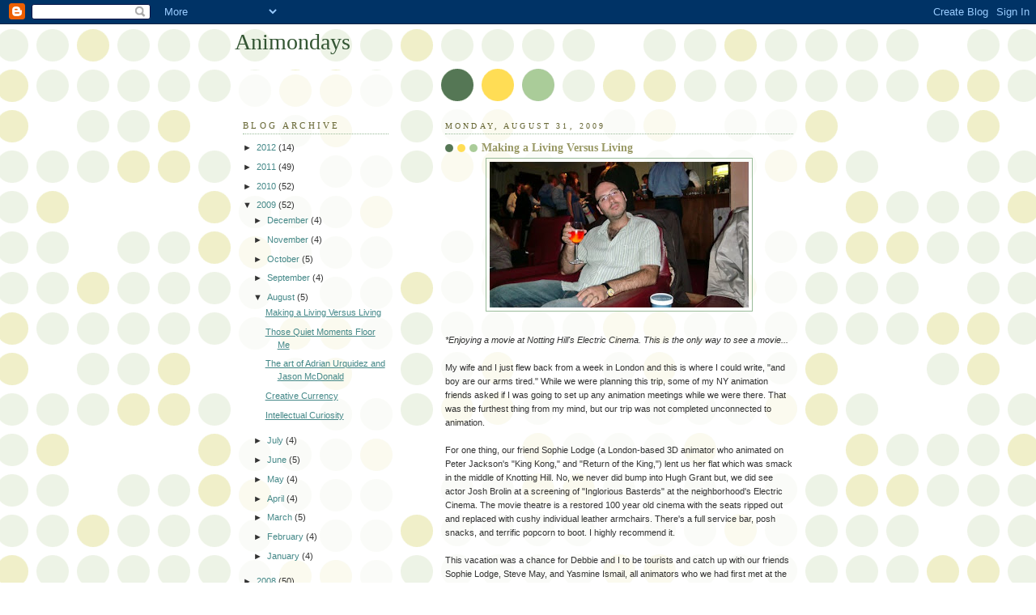

--- FILE ---
content_type: text/html; charset=UTF-8
request_url: http://animondays.blogspot.com/2009/08/making-living-versus-living.html
body_size: 14611
content:
<!DOCTYPE html>
<html dir='ltr'>
<head>
<link href='https://www.blogger.com/static/v1/widgets/2944754296-widget_css_bundle.css' rel='stylesheet' type='text/css'/>
<meta content='text/html; charset=UTF-8' http-equiv='Content-Type'/>
<meta content='blogger' name='generator'/>
<link href='http://animondays.blogspot.com/favicon.ico' rel='icon' type='image/x-icon'/>
<link href='http://animondays.blogspot.com/2009/08/making-living-versus-living.html' rel='canonical'/>
<link rel="alternate" type="application/atom+xml" title="Animondays - Atom" href="http://animondays.blogspot.com/feeds/posts/default" />
<link rel="alternate" type="application/rss+xml" title="Animondays - RSS" href="http://animondays.blogspot.com/feeds/posts/default?alt=rss" />
<link rel="service.post" type="application/atom+xml" title="Animondays - Atom" href="https://www.blogger.com/feeds/738814364413384768/posts/default" />

<link rel="alternate" type="application/atom+xml" title="Animondays - Atom" href="http://animondays.blogspot.com/feeds/1056902419039490011/comments/default" />
<!--Can't find substitution for tag [blog.ieCssRetrofitLinks]-->
<link href='https://blogger.googleusercontent.com/img/b/R29vZ2xl/AVvXsEgBCzNfLLj9qpOrGmVaG6MuREySU-brFv1_gBCxVng-yC2Mo-KfXsBwnjyd20MHpC5GWR_9Yhi599MjGmDdX0jOIJc0GrL-nnrLOaz08Taq0R15cezwTXZQqDHJTVUxzT_Y8Sjnqz7tBa4D/s320/CIMG0165.JPG' rel='image_src'/>
<meta content='http://animondays.blogspot.com/2009/08/making-living-versus-living.html' property='og:url'/>
<meta content='Making a Living Versus Living' property='og:title'/>
<meta content='*Enjoying a movie at Notting Hill&#39;s Electric Cinema. This is the only way to see a movie... My wife and I just flew back from a week in Lond...' property='og:description'/>
<meta content='https://blogger.googleusercontent.com/img/b/R29vZ2xl/AVvXsEgBCzNfLLj9qpOrGmVaG6MuREySU-brFv1_gBCxVng-yC2Mo-KfXsBwnjyd20MHpC5GWR_9Yhi599MjGmDdX0jOIJc0GrL-nnrLOaz08Taq0R15cezwTXZQqDHJTVUxzT_Y8Sjnqz7tBa4D/w1200-h630-p-k-no-nu/CIMG0165.JPG' property='og:image'/>
<title>Animondays: Making a Living Versus Living</title>
<style id='page-skin-1' type='text/css'><!--
/*
-----------------------------------------------
Blogger Template Style
Name:     Dots
Date:     24 Feb 2004
Updated by: Blogger Team
----------------------------------------------- */
body {
margin: 0px 0px 0px 0px;
background:#fff url("https://resources.blogblog.com/blogblog/data/dots/bg_dots.gif");
background-position: 50% 31px;
text-align:center;
font:x-small Verdana, Arial, Sans-serif;
color:#333333;
font-size/* */:/**/small;
font-size: /**/small;
}
/* Page Structure
----------------------------------------------- */
#outer-wrapper {
background:url("https://resources.blogblog.com/blogblog/data/dots/bg_3dots.gif") no-repeat 250px 50px;
width:700px;
margin:0 auto;
text-align:left;
font:normal normal 100% Verdana,Arial,Sans-Serif;
}
#header-wrapper {
display: none;
}
#main-wrapper {
width:450px;
float:right;
padding:100px 0 20px;
font-size:85%;
word-wrap: break-word; /* fix for long text breaking sidebar float in IE */
overflow: hidden;     /* fix for long non-text content breaking IE sidebar float */
}
#main {
background:url("https://resources.blogblog.com/blogblog/data/dots/bg_dots2.gif") -100px -100px;
padding:20px 10px 15px;
}
#sidebar-wrapper {
width:200px;
float:left;
font-size:85%;
padding-bottom:20px;
word-wrap: break-word; /* fix for long text breaking sidebar float in IE */
overflow: hidden;     /* fix for long non-text content breaking IE sidebar float */
}
#sidebar {
background:url("https://resources.blogblog.com/blogblog/data/dots/bg_dots2.gif") 150px -50px;
padding:40px 10px 15px;
width:200px;
width/* */:/**/180px;
width: /**/180px;
}
/* Title & Description
----------------------------------------------- */
.Header h1 {
margin:0 0 .5em;
line-height: 1.4em;
font: normal normal 250% Georgia,Serif;
color: #335533;
}
.Header h1 a {
color:#335533;
text-decoration:none;
}
.Header .description {
margin:0 0 1.75em;
color: #999966;
font: normal normal 100% Verdana, Arial, Sans-Serif;
}
/* Links
----------------------------------------------- */
a:link {
color:#448888;
}
a:visited {
color:#888855;
}
a:hover {
color:#888855;
}
a img {
border-width:0;
}
/* Posts
----------------------------------------------- */
h2.date-header {
margin:0 0 .75em;
padding-bottom:.35em;
border-bottom:1px dotted #99bb99;
text-transform:uppercase;
letter-spacing:.3em;
color: #666633;
font: normal normal 95% Georgia, Serif;
}
.post {
margin:0 0 2.5em;
}
.post h3 {
margin:.25em 0;
line-height: 1.4em;
font: normal normal 100% Georgia,Serif;
font-size: 130%;
font-weight: bold;
color:#999966;
background:url("https://resources.blogblog.com/blogblog/data/dots/bg_post_title_left.gif") no-repeat left .25em;
padding:0 0 1px 45px;
}
.post h3 a {
text-decoration:none;
color: #999966;
}
.post h3 a:hover {
color: #333333;
}
.post-body {
margin:0 0 .75em;
line-height:1.6em;
}
.post-body blockquote {
line-height:1.3em;
}
.post-footer {
margin:0;
}
.uncustomized-post-template .post-footer {
text-align: right;
}
.uncustomized-post-template .post-author,
.uncustomized-post-template .post-timestamp {
display: block;
float: left;
margin-right: 4px;
text-align: left;
}
.post-author, .post-timestamp {
color:#999966;
}
a.comment-link {
/* IE5.0/Win doesn't apply padding to inline elements,
so we hide these two declarations from it */
background/* */:/**/url("https://resources.blogblog.com/blogblog/data/dots/icon_comment_left.gif") no-repeat left .25em;
padding-left:15px;
}
html>body a.comment-link {
/* Respecified, for IE5/Mac's benefit */
background:url("https://resources.blogblog.com/blogblog/data/dots/icon_comment_left.gif") no-repeat left .25em;
padding-left:15px;
}
.post img, table.tr-caption-container {
margin:0 0 5px 0;
padding:4px;
border:1px solid #99bb99;
}
.tr-caption-container img {
border: none;
margin: 0;
padding: 0;
}
.feed-links {
clear: both;
line-height: 2.5em;
}
#blog-pager-newer-link {
float: left;
}
#blog-pager-older-link {
float: right;
}
#blog-pager {
text-align: center;
}
/* Comments
----------------------------------------------- */
#comments {
margin:0;
}
#comments h4 {
margin:0 0 10px;
border-top:1px dotted #99bb99;
padding-top:.5em;
line-height: 1.4em;
font: bold 110% Georgia,Serif;
color:#333;
}
#comments-block {
line-height:1.6em;
}
.comment-author {
background:url("https://resources.blogblog.com/blogblog/data/dots/icon_comment_left.gif") no-repeat 2px .35em;
margin:.5em 0 0;
padding-top: 0;
padding-bottom:0;
padding-left:20px;
padding-right:20px;
font-weight:bold;
}
.comment-body {
margin:0;
padding-top: 0;
padding-bottom:0;
padding-left:20px;
padding-right:20px;
}
.comment-body p {
margin:0 0 .5em;
}
.comment-footer {
margin:0 0 .5em;
padding:0 0 .75em 20px;
padding-top: 0;
padding-bottom:.75em;
padding-left:20px;
padding-right:0;
color:#996;
}
.comment-footer a:link {
color:#996;
}
.deleted-comment {
font-style:italic;
color:gray;
}
/* More Sidebar Content
----------------------------------------------- */
.sidebar h2 {
margin:2em 0 .75em;
padding-bottom:.35em;
border-bottom:1px dotted #99bb99;
line-height: 1.4em;
font-size: 95%;
font: normal normal 100% Georgia,Serif;
text-transform:uppercase;
letter-spacing:.3em;
color:#666633;
}
.sidebar p {
margin:0 0 .75em;
line-height:1.6em;
}
.sidebar ul {
list-style:none;
margin:.5em 0;
padding:0 0px;
}
.sidebar .widget {
margin: .5em 0 1em;
padding: 0 0px;
line-height: 1.5em;
}
.main .widget {
padding-bottom: 1em;
}
.sidebar ul li {
background:url("https://resources.blogblog.com/blogblog/data/dots/bullet.gif") no-repeat 3px .45em;
margin:0;
padding-top: 0;
padding-bottom:5px;
padding-left:15px;
padding-right:0;
}
.sidebar p {
margin:0 0 .6em;
}
/* Profile
----------------------------------------------- */
.profile-datablock {
margin: 0 0 1em;
}
.profile-img {
float: left;
margin-top: 0;
margin-bottom:5px;
margin-left:0;
margin-right:8px;
border: 4px solid #cc9;
}
.profile-data {
margin: 0;
line-height: 1.5em;
}
.profile-textblock {
clear: left;
margin-left: 0;
}
/* Footer
----------------------------------------------- */
#footer {
clear:both;
padding:15px 0 0;
}
#footer p {
margin:0;
}
/* Page structure tweaks for layout editor wireframe */
body#layout #sidebar, body#layout #main,
body#layout #main-wrapper,
body#layout #outer-wrapper,
body#layout #sidebar-wrapper {
padding: 0;
}
body#layout #sidebar, body#layout #sidebar-wrapper {
padding: 0;
width: 240px;
}

--></style>
<link href='https://www.blogger.com/dyn-css/authorization.css?targetBlogID=738814364413384768&amp;zx=3757747c-489c-4645-8c0f-8a3b1e8b6774' media='none' onload='if(media!=&#39;all&#39;)media=&#39;all&#39;' rel='stylesheet'/><noscript><link href='https://www.blogger.com/dyn-css/authorization.css?targetBlogID=738814364413384768&amp;zx=3757747c-489c-4645-8c0f-8a3b1e8b6774' rel='stylesheet'/></noscript>
<meta name='google-adsense-platform-account' content='ca-host-pub-1556223355139109'/>
<meta name='google-adsense-platform-domain' content='blogspot.com'/>

</head>
<body>
<div class='navbar section' id='navbar'><div class='widget Navbar' data-version='1' id='Navbar1'><script type="text/javascript">
    function setAttributeOnload(object, attribute, val) {
      if(window.addEventListener) {
        window.addEventListener('load',
          function(){ object[attribute] = val; }, false);
      } else {
        window.attachEvent('onload', function(){ object[attribute] = val; });
      }
    }
  </script>
<div id="navbar-iframe-container"></div>
<script type="text/javascript" src="https://apis.google.com/js/platform.js"></script>
<script type="text/javascript">
      gapi.load("gapi.iframes:gapi.iframes.style.bubble", function() {
        if (gapi.iframes && gapi.iframes.getContext) {
          gapi.iframes.getContext().openChild({
              url: 'https://www.blogger.com/navbar/738814364413384768?po\x3d1056902419039490011\x26origin\x3dhttp://animondays.blogspot.com',
              where: document.getElementById("navbar-iframe-container"),
              id: "navbar-iframe"
          });
        }
      });
    </script><script type="text/javascript">
(function() {
var script = document.createElement('script');
script.type = 'text/javascript';
script.src = '//pagead2.googlesyndication.com/pagead/js/google_top_exp.js';
var head = document.getElementsByTagName('head')[0];
if (head) {
head.appendChild(script);
}})();
</script>
</div></div>
<div id='outer-wrapper'><div id='wrap2'>
<!-- skip links for text browsers -->
<span id='skiplinks' style='display:none;'>
<a href='#main'>skip to main </a> |
      <a href='#sidebar'>skip to sidebar</a>
</span>
<div id='content-wrapper'>
<div id='crosscol-wrapper' style='text-align:center'>
<div class='crosscol no-items section' id='crosscol'></div>
</div>
<div id='main-wrapper'>
<div class='main section' id='main'><div class='widget Blog' data-version='1' id='Blog1'>
<div class='blog-posts hfeed'>

          <div class="date-outer">
        
<h2 class='date-header'><span>Monday, August 31, 2009</span></h2>

          <div class="date-posts">
        
<div class='post-outer'>
<div class='post hentry uncustomized-post-template' itemprop='blogPost' itemscope='itemscope' itemtype='http://schema.org/BlogPosting'>
<meta content='https://blogger.googleusercontent.com/img/b/R29vZ2xl/AVvXsEgBCzNfLLj9qpOrGmVaG6MuREySU-brFv1_gBCxVng-yC2Mo-KfXsBwnjyd20MHpC5GWR_9Yhi599MjGmDdX0jOIJc0GrL-nnrLOaz08Taq0R15cezwTXZQqDHJTVUxzT_Y8Sjnqz7tBa4D/s320/CIMG0165.JPG' itemprop='image_url'/>
<meta content='738814364413384768' itemprop='blogId'/>
<meta content='1056902419039490011' itemprop='postId'/>
<a name='1056902419039490011'></a>
<h3 class='post-title entry-title' itemprop='name'>
Making a Living Versus Living
</h3>
<div class='post-header'>
<div class='post-header-line-1'></div>
</div>
<div class='post-body entry-content' id='post-body-1056902419039490011' itemprop='description articleBody'>
<a href="https://blogger.googleusercontent.com/img/b/R29vZ2xl/AVvXsEgBCzNfLLj9qpOrGmVaG6MuREySU-brFv1_gBCxVng-yC2Mo-KfXsBwnjyd20MHpC5GWR_9Yhi599MjGmDdX0jOIJc0GrL-nnrLOaz08Taq0R15cezwTXZQqDHJTVUxzT_Y8Sjnqz7tBa4D/s1600-h/CIMG0165.JPG" onblur="try {parent.deselectBloggerImageGracefully();} catch(e) {}"><img alt="" border="0" id="BLOGGER_PHOTO_ID_5376115222290511522" src="https://blogger.googleusercontent.com/img/b/R29vZ2xl/AVvXsEgBCzNfLLj9qpOrGmVaG6MuREySU-brFv1_gBCxVng-yC2Mo-KfXsBwnjyd20MHpC5GWR_9Yhi599MjGmDdX0jOIJc0GrL-nnrLOaz08Taq0R15cezwTXZQqDHJTVUxzT_Y8Sjnqz7tBa4D/s320/CIMG0165.JPG" style="display:block; margin:0px auto 10px; text-align:center;cursor:pointer; cursor:hand;width: 320px; height: 180px;" /></a><br /><span style="font-style:italic;">*Enjoying a movie at Notting Hill's Electric Cinema. This is the only way to see a movie...</span><br /><br />My wife and I just flew back from a week in London and this is where I could write, "and boy are our arms tired." While we were planning this trip, some of my NY animation friends asked if I was going to set up any animation meetings while we were there. That was the furthest thing from my mind, but our trip was not completed unconnected to animation. <br /><br />For one thing, our friend Sophie Lodge (a London-based 3D animator who animated on Peter Jackson's "King Kong," and "Return of the King,") lent us her flat which was smack in the middle of Knotting Hill. No, we never did bump into Hugh Grant but, we did see actor Josh Brolin at a screening of "Inglorious Basterds" at the neighborhood's Electric Cinema. The movie theatre is a restored 100 year old cinema with the seats ripped out and replaced with cushy individual leather armchairs. There's a full service bar, posh snacks, and terrific popcorn to boot. I highly recommend it.<br /><br />This vacation was a chance for Debbie and I to be tourists and catch up with our friends Sophie Lodge, Steve May, and Yasmine Ismail, all animators who we had first met at the Hiroshima International Animation Festival the year before. But, the week long trip did not devolve into a 7-day shop-talk. We are all friends first and connected by animation second. And, Debbie and I were deeply grateful for their hospitality and generosity. With their advice (along with the recommendations of Justin and Emma Simonich) we took a boat ride up the Thames to Greenwich, explored Kensington Gardens, wandered the British Museum, walked through the creepy and claustrophobia inducing Sir John Soane's museum, stared history in the eye at the Tower of London, and dashed around the tube using our multi-ride Oyster cards (their version of the MTA's metro-card). <br /><br />We also traced the steps of Jack the Ripper in White Chapel (where we enjoyed Indian food and the London take on the Bagel&#8211; spelled Beigel), had amazing Thai food in Notting Hill, and walked the bustling Saturday market at Portobello Road. And, to top it off, we rode the London Eye, filled our mouths with fish, chips, bangers and mash, and washed it down with more hard ciders than you could shake a stick at (Assuming that some like to shake sticks at their drinks.)<br /><br />But, back to the assumption that this trip would include official animation meetings. I think that suggestion says a lot about us animation artists. We are a lucky lot. Even our getaways might be thinly veiled excuses to set up meetings, pitch projects, and otherwise network. For many of us, animation is more than just what we do for a living. It's much deeper than that. It's a passion that doesn't die at the end of the work day. But, while this may be true much of the time, it shouldn't be so all of the time. As Nina Paley said in a quote from my first book, "There's making a living, and there's living." So, to paraphrase Nina, not everything is animation. Either way, when you work in the creative arts, your personal experiences become a part of you that will come out in your art. <br /><br />We had an interesting experience taking in the play "A New World&#8211;A Life of Thomas Paine," at the famed Globe Theatre. As Americans it was a bit odd to be sitting with a mostly British audience and seeing a recreation of the American Revolutionary War, including such shouted lines as, "The hated British!" It was like being privy to a mirror view of American history that we wouldn't normally see. The focus of the play was not the great success of a noble cause but on how Paine's idealistic notions were exploited by the American rebels and later, the French revolutionaries, to serve their own causes. <br /><br />But, sadly, the play managed to take all this history and make it a very dull ride. There were bright moments (in particular a wonderfully full blooded Ben Franklin) but, the problem was that this Paine was a one note character who could not sustain the four hour ride. According to the play's author, Paine ate liberty for breakfast, freedom for lunch, reform for dinner, and compassion for dessert. I wondered, did Paine ever play cards, go fishing, speak on other topics besides changing the world? Near the end of the trip I began to read Bob Dylan's autobiographical "Chronicles: Vol.1" (2004), and at one point, Dylan notes that nobody ever wrote a song about Al Capone because he was a one-note character in real life and not full of the nuances needed to make a good subject for a folk song. The animation equivalent of this problem would be to think that to design a character is the same as writing a character. <br /><br />The "living" that Nina Paley speaks about is why one can connect and be enriched by such things as travel, theatre, and literature&#8211;&#8211;three things one might miss if everything is animation.
<div style='clear: both;'></div>
</div>
<div class='post-footer'>
<div class='post-footer-line post-footer-line-1'>
<span class='post-author vcard'>
Posted by
<span class='fn' itemprop='author' itemscope='itemscope' itemtype='http://schema.org/Person'>
<meta content='https://www.blogger.com/profile/12611160893518781463' itemprop='url'/>
<a class='g-profile' href='https://www.blogger.com/profile/12611160893518781463' rel='author' title='author profile'>
<span itemprop='name'>David B. Levy</span>
</a>
</span>
</span>
<span class='post-timestamp'>
at
<meta content='http://animondays.blogspot.com/2009/08/making-living-versus-living.html' itemprop='url'/>
<a class='timestamp-link' href='http://animondays.blogspot.com/2009/08/making-living-versus-living.html' rel='bookmark' title='permanent link'><abbr class='published' itemprop='datePublished' title='2009-08-31T05:45:00-07:00'>5:45&#8239;AM</abbr></a>
</span>
<span class='post-comment-link'>
</span>
<span class='post-icons'>
<span class='item-control blog-admin pid-1355662240'>
<a href='https://www.blogger.com/post-edit.g?blogID=738814364413384768&postID=1056902419039490011&from=pencil' title='Edit Post'>
<img alt='' class='icon-action' height='18' src='https://resources.blogblog.com/img/icon18_edit_allbkg.gif' width='18'/>
</a>
</span>
</span>
<div class='post-share-buttons goog-inline-block'>
</div>
</div>
<div class='post-footer-line post-footer-line-2'>
<span class='post-labels'>
</span>
</div>
<div class='post-footer-line post-footer-line-3'>
<span class='post-location'>
</span>
</div>
</div>
</div>
<div class='comments' id='comments'>
<a name='comments'></a>
<h4>13 comments:</h4>
<div id='Blog1_comments-block-wrapper'>
<dl class='avatar-comment-indent' id='comments-block'>
<dt class='comment-author ' id='c8480398291756738629'>
<a name='c8480398291756738629'></a>
<div class="avatar-image-container vcard"><span dir="ltr"><a href="https://www.blogger.com/profile/04933040935053560675" target="" rel="nofollow" onclick="" class="avatar-hovercard" id="av-8480398291756738629-04933040935053560675"><img src="https://resources.blogblog.com/img/blank.gif" width="35" height="35" class="delayLoad" style="display: none;" longdesc="//blogger.googleusercontent.com/img/b/R29vZ2xl/AVvXsEi4d3KTDmSoDBo7z7uTwwq38wQcmJStBplbDTvr13qOhAz2cppC0nvxS5L0ZY7ZnJ4IRzJ04mOZehcdp4tHebtFsPgEK38ORLpYQrpD5twgzbvrJKUQIZZmHhZkME009HI/s45-c/rocID.jpg" alt="" title="roconnor">

<noscript><img src="//blogger.googleusercontent.com/img/b/R29vZ2xl/AVvXsEi4d3KTDmSoDBo7z7uTwwq38wQcmJStBplbDTvr13qOhAz2cppC0nvxS5L0ZY7ZnJ4IRzJ04mOZehcdp4tHebtFsPgEK38ORLpYQrpD5twgzbvrJKUQIZZmHhZkME009HI/s45-c/rocID.jpg" width="35" height="35" class="photo" alt=""></noscript></a></span></div>
<a href='https://www.blogger.com/profile/04933040935053560675' rel='nofollow'>roconnor</a>
said...
</dt>
<dd class='comment-body' id='Blog1_cmt-8480398291756738629'>
<p>
You didn&#39;t do any animation meetings!  Tsk. Tsk.  Your accountant will be furious, the IRS delighted.<br /><br />I took a trip to London several years ago and found it very difficult to meet with animators or visit studios.  They just weren&#39;t interested -except for the Americans I already knew there.<br /><br />The atmosphere is different there than in New York.  It was treated as strange that someone would even want to make a social call.
</p>
</dd>
<dd class='comment-footer'>
<span class='comment-timestamp'>
<a href='http://animondays.blogspot.com/2009/08/making-living-versus-living.html?showComment=1251730358767#c8480398291756738629' title='comment permalink'>
August 31, 2009 at 7:52&#8239;AM
</a>
<span class='item-control blog-admin pid-1247319303'>
<a class='comment-delete' href='https://www.blogger.com/comment/delete/738814364413384768/8480398291756738629' title='Delete Comment'>
<img src='https://resources.blogblog.com/img/icon_delete13.gif'/>
</a>
</span>
</span>
</dd>
<dt class='comment-author ' id='c2064618025226592389'>
<a name='c2064618025226592389'></a>
<div class="avatar-image-container vcard"><span dir="ltr"><a href="https://www.blogger.com/profile/04933040935053560675" target="" rel="nofollow" onclick="" class="avatar-hovercard" id="av-2064618025226592389-04933040935053560675"><img src="https://resources.blogblog.com/img/blank.gif" width="35" height="35" class="delayLoad" style="display: none;" longdesc="//blogger.googleusercontent.com/img/b/R29vZ2xl/AVvXsEi4d3KTDmSoDBo7z7uTwwq38wQcmJStBplbDTvr13qOhAz2cppC0nvxS5L0ZY7ZnJ4IRzJ04mOZehcdp4tHebtFsPgEK38ORLpYQrpD5twgzbvrJKUQIZZmHhZkME009HI/s45-c/rocID.jpg" alt="" title="roconnor">

<noscript><img src="//blogger.googleusercontent.com/img/b/R29vZ2xl/AVvXsEi4d3KTDmSoDBo7z7uTwwq38wQcmJStBplbDTvr13qOhAz2cppC0nvxS5L0ZY7ZnJ4IRzJ04mOZehcdp4tHebtFsPgEK38ORLpYQrpD5twgzbvrJKUQIZZmHhZkME009HI/s45-c/rocID.jpg" width="35" height="35" class="photo" alt=""></noscript></a></span></div>
<a href='https://www.blogger.com/profile/04933040935053560675' rel='nofollow'>roconnor</a>
said...
</dt>
<dd class='comment-body' id='Blog1_cmt-2064618025226592389'>
<p>
Oh, and I meant to add that Prince Buster has a great song called &quot;Al Capone&quot;.  It&#39;s Big Beat/early ska so right around the time of Dylan.
</p>
</dd>
<dd class='comment-footer'>
<span class='comment-timestamp'>
<a href='http://animondays.blogspot.com/2009/08/making-living-versus-living.html?showComment=1251734352126#c2064618025226592389' title='comment permalink'>
August 31, 2009 at 8:59&#8239;AM
</a>
<span class='item-control blog-admin pid-1247319303'>
<a class='comment-delete' href='https://www.blogger.com/comment/delete/738814364413384768/2064618025226592389' title='Delete Comment'>
<img src='https://resources.blogblog.com/img/icon_delete13.gif'/>
</a>
</span>
</span>
</dd>
<dt class='comment-author blog-author' id='c6785418587703419057'>
<a name='c6785418587703419057'></a>
<div class="avatar-image-container avatar-stock"><span dir="ltr"><a href="https://www.blogger.com/profile/12611160893518781463" target="" rel="nofollow" onclick="" class="avatar-hovercard" id="av-6785418587703419057-12611160893518781463"><img src="//www.blogger.com/img/blogger_logo_round_35.png" width="35" height="35" alt="" title="David B. Levy">

</a></span></div>
<a href='https://www.blogger.com/profile/12611160893518781463' rel='nofollow'>David B. Levy</a>
said...
</dt>
<dd class='comment-body' id='Blog1_cmt-6785418587703419057'>
<p>
Hi ROC,<br /><br />Your observations on London&#39;s animation scene reflect that of another friend of mine who lived/worked there for a while. I wonder if any city has an animation scene as informal as what we have here in the NYC area.<br /><br />Thanks for the tip on the Al Capone song, too.
</p>
</dd>
<dd class='comment-footer'>
<span class='comment-timestamp'>
<a href='http://animondays.blogspot.com/2009/08/making-living-versus-living.html?showComment=1251743956644#c6785418587703419057' title='comment permalink'>
August 31, 2009 at 11:39&#8239;AM
</a>
<span class='item-control blog-admin pid-1355662240'>
<a class='comment-delete' href='https://www.blogger.com/comment/delete/738814364413384768/6785418587703419057' title='Delete Comment'>
<img src='https://resources.blogblog.com/img/icon_delete13.gif'/>
</a>
</span>
</span>
</dd>
<dt class='comment-author ' id='c3892304796803166858'>
<a name='c3892304796803166858'></a>
<div class="avatar-image-container vcard"><span dir="ltr"><a href="https://www.blogger.com/profile/06075177380054332719" target="" rel="nofollow" onclick="" class="avatar-hovercard" id="av-3892304796803166858-06075177380054332719"><img src="https://resources.blogblog.com/img/blank.gif" width="35" height="35" class="delayLoad" style="display: none;" longdesc="//blogger.googleusercontent.com/img/b/R29vZ2xl/AVvXsEgqf_i5ynYLxUoAM4_b2uxMNNkBJDrXKiZH4zHzSy4TtSZPFxkE6mcWhDz6_ism1Jm7PJY-5WZvWurhcglzU_lbcWIxVS-Q2dUQMq8eeL0_EJDgMC514PJhF0Di3gE1_U0/s45-c/164copy+%25282%2529.jpg" alt="" title="Robert Schaad">

<noscript><img src="//blogger.googleusercontent.com/img/b/R29vZ2xl/AVvXsEgqf_i5ynYLxUoAM4_b2uxMNNkBJDrXKiZH4zHzSy4TtSZPFxkE6mcWhDz6_ism1Jm7PJY-5WZvWurhcglzU_lbcWIxVS-Q2dUQMq8eeL0_EJDgMC514PJhF0Di3gE1_U0/s45-c/164copy+%25282%2529.jpg" width="35" height="35" class="photo" alt=""></noscript></a></span></div>
<a href='https://www.blogger.com/profile/06075177380054332719' rel='nofollow'>Robert Schaad</a>
said...
</dt>
<dd class='comment-body' id='Blog1_cmt-3892304796803166858'>
<span class='deleted-comment'>This comment has been removed by the author.</span>
</dd>
<dd class='comment-footer'>
<span class='comment-timestamp'>
<a href='http://animondays.blogspot.com/2009/08/making-living-versus-living.html?showComment=1251746905820#c3892304796803166858' title='comment permalink'>
August 31, 2009 at 12:28&#8239;PM
</a>
<span class='item-control blog-admin '>
<a class='comment-delete' href='https://www.blogger.com/comment/delete/738814364413384768/3892304796803166858' title='Delete Comment'>
<img src='https://resources.blogblog.com/img/icon_delete13.gif'/>
</a>
</span>
</span>
</dd>
<dt class='comment-author ' id='c4780411305873305169'>
<a name='c4780411305873305169'></a>
<div class="avatar-image-container vcard"><span dir="ltr"><a href="https://www.blogger.com/profile/15952897418341461593" target="" rel="nofollow" onclick="" class="avatar-hovercard" id="av-4780411305873305169-15952897418341461593"><img src="https://resources.blogblog.com/img/blank.gif" width="35" height="35" class="delayLoad" style="display: none;" longdesc="//4.bp.blogspot.com/__j3uvxiPWpc/SavnVHlus9I/AAAAAAAAB_Q/Tw5TKLSJkWY/S45-s35/car%2Bsandwich.jpg" alt="" title="Elliot Cowan">

<noscript><img src="//4.bp.blogspot.com/__j3uvxiPWpc/SavnVHlus9I/AAAAAAAAB_Q/Tw5TKLSJkWY/S45-s35/car%2Bsandwich.jpg" width="35" height="35" class="photo" alt=""></noscript></a></span></div>
<a href='https://www.blogger.com/profile/15952897418341461593' rel='nofollow'>Elliot Cowan</a>
said...
</dt>
<dd class='comment-body' id='Blog1_cmt-4780411305873305169'>
<p>
That other friend of yours was quite surprised to find both animators and studios interested in what animators are doing.<br />I suspect it has something to do with the enterprising nature of the American people and I thank you all for it.<br /><br />Long ago, you mentioned in a blogpost that Nick or CN in London had good success cultivating a team within the company who were developing stuff.<br />I&#39;m not sure they&#39;ve created this system for the right reasons...
</p>
</dd>
<dd class='comment-footer'>
<span class='comment-timestamp'>
<a href='http://animondays.blogspot.com/2009/08/making-living-versus-living.html?showComment=1251747051727#c4780411305873305169' title='comment permalink'>
August 31, 2009 at 12:30&#8239;PM
</a>
<span class='item-control blog-admin pid-504572258'>
<a class='comment-delete' href='https://www.blogger.com/comment/delete/738814364413384768/4780411305873305169' title='Delete Comment'>
<img src='https://resources.blogblog.com/img/icon_delete13.gif'/>
</a>
</span>
</span>
</dd>
<dt class='comment-author ' id='c8528591020178584716'>
<a name='c8528591020178584716'></a>
<div class="avatar-image-container vcard"><span dir="ltr"><a href="https://www.blogger.com/profile/06075177380054332719" target="" rel="nofollow" onclick="" class="avatar-hovercard" id="av-8528591020178584716-06075177380054332719"><img src="https://resources.blogblog.com/img/blank.gif" width="35" height="35" class="delayLoad" style="display: none;" longdesc="//blogger.googleusercontent.com/img/b/R29vZ2xl/AVvXsEgqf_i5ynYLxUoAM4_b2uxMNNkBJDrXKiZH4zHzSy4TtSZPFxkE6mcWhDz6_ism1Jm7PJY-5WZvWurhcglzU_lbcWIxVS-Q2dUQMq8eeL0_EJDgMC514PJhF0Di3gE1_U0/s45-c/164copy+%25282%2529.jpg" alt="" title="Robert Schaad">

<noscript><img src="//blogger.googleusercontent.com/img/b/R29vZ2xl/AVvXsEgqf_i5ynYLxUoAM4_b2uxMNNkBJDrXKiZH4zHzSy4TtSZPFxkE6mcWhDz6_ism1Jm7PJY-5WZvWurhcglzU_lbcWIxVS-Q2dUQMq8eeL0_EJDgMC514PJhF0Di3gE1_U0/s45-c/164copy+%25282%2529.jpg" width="35" height="35" class="photo" alt=""></noscript></a></span></div>
<a href='https://www.blogger.com/profile/06075177380054332719' rel='nofollow'>Robert Schaad</a>
said...
</dt>
<dd class='comment-body' id='Blog1_cmt-8528591020178584716'>
<p>
Glad you got to go on vacation. Much deserved. btw, I grew up in New Rochelle, NY...a few blocks from Thomas Paine&#39;s cottage. Appreciate it much more now, than as a kid...<br /><br />p.s. the Dylan book is great! Much like his stream-of-consciousness non-interviews<br /><br />-Rob
</p>
</dd>
<dd class='comment-footer'>
<span class='comment-timestamp'>
<a href='http://animondays.blogspot.com/2009/08/making-living-versus-living.html?showComment=1251747110658#c8528591020178584716' title='comment permalink'>
August 31, 2009 at 12:31&#8239;PM
</a>
<span class='item-control blog-admin pid-1071294049'>
<a class='comment-delete' href='https://www.blogger.com/comment/delete/738814364413384768/8528591020178584716' title='Delete Comment'>
<img src='https://resources.blogblog.com/img/icon_delete13.gif'/>
</a>
</span>
</span>
</dd>
<dt class='comment-author ' id='c2399585868397652361'>
<a name='c2399585868397652361'></a>
<div class="avatar-image-container avatar-stock"><span dir="ltr"><a href="https://www.blogger.com/profile/04038100167873279103" target="" rel="nofollow" onclick="" class="avatar-hovercard" id="av-2399585868397652361-04038100167873279103"><img src="//www.blogger.com/img/blogger_logo_round_35.png" width="35" height="35" alt="" title="Unknown">

</a></span></div>
<a href='https://www.blogger.com/profile/04038100167873279103' rel='nofollow'>Unknown</a>
said...
</dt>
<dd class='comment-body' id='Blog1_cmt-2399585868397652361'>
<p>
I had almost convinced myself to spend the night in tonight and work on some animation-related projects. But now, inspired by your post, I&#39;m going to go out and get drunk with friends. Thanks!
</p>
</dd>
<dd class='comment-footer'>
<span class='comment-timestamp'>
<a href='http://animondays.blogspot.com/2009/08/making-living-versus-living.html?showComment=1251765038481#c2399585868397652361' title='comment permalink'>
August 31, 2009 at 5:30&#8239;PM
</a>
<span class='item-control blog-admin pid-746450912'>
<a class='comment-delete' href='https://www.blogger.com/comment/delete/738814364413384768/2399585868397652361' title='Delete Comment'>
<img src='https://resources.blogblog.com/img/icon_delete13.gif'/>
</a>
</span>
</span>
</dd>
<dt class='comment-author blog-author' id='c3492663435682541623'>
<a name='c3492663435682541623'></a>
<div class="avatar-image-container avatar-stock"><span dir="ltr"><a href="https://www.blogger.com/profile/12611160893518781463" target="" rel="nofollow" onclick="" class="avatar-hovercard" id="av-3492663435682541623-12611160893518781463"><img src="//www.blogger.com/img/blogger_logo_round_35.png" width="35" height="35" alt="" title="David B. Levy">

</a></span></div>
<a href='https://www.blogger.com/profile/12611160893518781463' rel='nofollow'>David B. Levy</a>
said...
</dt>
<dd class='comment-body' id='Blog1_cmt-3492663435682541623'>
<p>
Ha! LOL, Dustin.
</p>
</dd>
<dd class='comment-footer'>
<span class='comment-timestamp'>
<a href='http://animondays.blogspot.com/2009/08/making-living-versus-living.html?showComment=1251772612790#c3492663435682541623' title='comment permalink'>
August 31, 2009 at 7:36&#8239;PM
</a>
<span class='item-control blog-admin pid-1355662240'>
<a class='comment-delete' href='https://www.blogger.com/comment/delete/738814364413384768/3492663435682541623' title='Delete Comment'>
<img src='https://resources.blogblog.com/img/icon_delete13.gif'/>
</a>
</span>
</span>
</dd>
<dt class='comment-author ' id='c9200736665050208698'>
<a name='c9200736665050208698'></a>
<div class="avatar-image-container vcard"><span dir="ltr"><a href="https://www.blogger.com/profile/16581487681954406675" target="" rel="nofollow" onclick="" class="avatar-hovercard" id="av-9200736665050208698-16581487681954406675"><img src="https://resources.blogblog.com/img/blank.gif" width="35" height="35" class="delayLoad" style="display: none;" longdesc="//blogger.googleusercontent.com/img/b/R29vZ2xl/AVvXsEh7qsjLW7IDDMKJelOSbbfEVDuYtdF5h1-f2zsTuv4cIgfI7WL8Ktl_jpoTyz8JSS46IS1pSNNQsaQFCbwkGQDHoNS0gGz0fbnMjutKFsOJjcGqpgZOXrVi6OxPpzAk_Q/s45-c/profile.jpg" alt="" title="Chris">

<noscript><img src="//blogger.googleusercontent.com/img/b/R29vZ2xl/AVvXsEh7qsjLW7IDDMKJelOSbbfEVDuYtdF5h1-f2zsTuv4cIgfI7WL8Ktl_jpoTyz8JSS46IS1pSNNQsaQFCbwkGQDHoNS0gGz0fbnMjutKFsOJjcGqpgZOXrVi6OxPpzAk_Q/s45-c/profile.jpg" width="35" height="35" class="photo" alt=""></noscript></a></span></div>
<a href='https://www.blogger.com/profile/16581487681954406675' rel='nofollow'>Chris</a>
said...
</dt>
<dd class='comment-body' id='Blog1_cmt-9200736665050208698'>
<p>
I&#39;m with you, Dave...I will take exploring a new city + hanging out with new friends over pitch meetings + studio visits any day.<br />ROC, that prince buster song is pretty awesome!
</p>
</dd>
<dd class='comment-footer'>
<span class='comment-timestamp'>
<a href='http://animondays.blogspot.com/2009/08/making-living-versus-living.html?showComment=1251862589239#c9200736665050208698' title='comment permalink'>
September 1, 2009 at 8:36&#8239;PM
</a>
<span class='item-control blog-admin pid-950699633'>
<a class='comment-delete' href='https://www.blogger.com/comment/delete/738814364413384768/9200736665050208698' title='Delete Comment'>
<img src='https://resources.blogblog.com/img/icon_delete13.gif'/>
</a>
</span>
</span>
</dd>
<dt class='comment-author ' id='c5543481978416300324'>
<a name='c5543481978416300324'></a>
<div class="avatar-image-container vcard"><span dir="ltr"><a href="https://www.blogger.com/profile/13974253498919094778" target="" rel="nofollow" onclick="" class="avatar-hovercard" id="av-5543481978416300324-13974253498919094778"><img src="https://resources.blogblog.com/img/blank.gif" width="35" height="35" class="delayLoad" style="display: none;" longdesc="//blogger.googleusercontent.com/img/b/R29vZ2xl/AVvXsEiFvH1_cIeLPgJVpHKDgBD_K7kr3youhmnMWzJ6TOvloLIGACoTZTTbcC6x94TNpLmPbxSTNou5RffOF3rRGdv3KqOzyLjKa4zo1QWe54fhY-2N2fbOYwRSTvMOnBIfYw/s45-c/mr.+w+%28cartoon%29.jpg" alt="" title="mr. warburton">

<noscript><img src="//blogger.googleusercontent.com/img/b/R29vZ2xl/AVvXsEiFvH1_cIeLPgJVpHKDgBD_K7kr3youhmnMWzJ6TOvloLIGACoTZTTbcC6x94TNpLmPbxSTNou5RffOF3rRGdv3KqOzyLjKa4zo1QWe54fhY-2N2fbOYwRSTvMOnBIfYw/s45-c/mr.+w+%28cartoon%29.jpg" width="35" height="35" class="photo" alt=""></noscript></a></span></div>
<a href='https://www.blogger.com/profile/13974253498919094778' rel='nofollow'>mr. warburton</a>
said...
</dt>
<dd class='comment-body' id='Blog1_cmt-5543481978416300324'>
<p>
&quot;You have your life and your work, and you should get the two as confused and mixed up as possible.&quot;<br />            <br />                    --Kinky Freidman
</p>
</dd>
<dd class='comment-footer'>
<span class='comment-timestamp'>
<a href='http://animondays.blogspot.com/2009/08/making-living-versus-living.html?showComment=1252079680011#c5543481978416300324' title='comment permalink'>
September 4, 2009 at 8:54&#8239;AM
</a>
<span class='item-control blog-admin pid-471152073'>
<a class='comment-delete' href='https://www.blogger.com/comment/delete/738814364413384768/5543481978416300324' title='Delete Comment'>
<img src='https://resources.blogblog.com/img/icon_delete13.gif'/>
</a>
</span>
</span>
</dd>
<dt class='comment-author blog-author' id='c7105304600520829386'>
<a name='c7105304600520829386'></a>
<div class="avatar-image-container avatar-stock"><span dir="ltr"><a href="https://www.blogger.com/profile/12611160893518781463" target="" rel="nofollow" onclick="" class="avatar-hovercard" id="av-7105304600520829386-12611160893518781463"><img src="//www.blogger.com/img/blogger_logo_round_35.png" width="35" height="35" alt="" title="David B. Levy">

</a></span></div>
<a href='https://www.blogger.com/profile/12611160893518781463' rel='nofollow'>David B. Levy</a>
said...
</dt>
<dd class='comment-body' id='Blog1_cmt-7105304600520829386'>
<p>
Tom,<br /><br />Good point.. and I think its inevitable that the two do become confused and it&#39;s not always a bad thing. <br /><br />Since I use some &quot;vacations&quot; to attend festivals, I really try to make real vacations devoid of work... but, it&#39;s not always possible to strike the balance. But, I do try.
</p>
</dd>
<dd class='comment-footer'>
<span class='comment-timestamp'>
<a href='http://animondays.blogspot.com/2009/08/making-living-versus-living.html?showComment=1252092886950#c7105304600520829386' title='comment permalink'>
September 4, 2009 at 12:34&#8239;PM
</a>
<span class='item-control blog-admin pid-1355662240'>
<a class='comment-delete' href='https://www.blogger.com/comment/delete/738814364413384768/7105304600520829386' title='Delete Comment'>
<img src='https://resources.blogblog.com/img/icon_delete13.gif'/>
</a>
</span>
</span>
</dd>
<dt class='comment-author ' id='c8690275824708482324'>
<a name='c8690275824708482324'></a>
<div class="avatar-image-container avatar-stock"><span dir="ltr"><a href="https://www.blogger.com/profile/05056892471039934607" target="" rel="nofollow" onclick="" class="avatar-hovercard" id="av-8690275824708482324-05056892471039934607"><img src="//www.blogger.com/img/blogger_logo_round_35.png" width="35" height="35" alt="" title="Unknown">

</a></span></div>
<a href='https://www.blogger.com/profile/05056892471039934607' rel='nofollow'>Unknown</a>
said...
</dt>
<dd class='comment-body' id='Blog1_cmt-8690275824708482324'>
<p>
Wow! i can&#39;t believe i got a mention! I feel like a celebrity.<br />It is a shame that the London studio scene appears much more abrupt and unfriendly than that of NY.  However, if you ever want to pop into my studio you would be most welcome.  We like to keep it friendly at sweetworld. I would LOVE to come to NY and sample your hospitality!  Maybe I should book a trip? <br />Was really great to see you and Debbie, even if it was just one evening.  When can I see your new films?<br /><br />BEst<br />Yas<br />x<br />PS check out our new reel www.sweetworld.tv
</p>
</dd>
<dd class='comment-footer'>
<span class='comment-timestamp'>
<a href='http://animondays.blogspot.com/2009/08/making-living-versus-living.html?showComment=1252579731635#c8690275824708482324' title='comment permalink'>
September 10, 2009 at 3:48&#8239;AM
</a>
<span class='item-control blog-admin pid-1871830618'>
<a class='comment-delete' href='https://www.blogger.com/comment/delete/738814364413384768/8690275824708482324' title='Delete Comment'>
<img src='https://resources.blogblog.com/img/icon_delete13.gif'/>
</a>
</span>
</span>
</dd>
<dt class='comment-author blog-author' id='c1893784716388146989'>
<a name='c1893784716388146989'></a>
<div class="avatar-image-container avatar-stock"><span dir="ltr"><a href="https://www.blogger.com/profile/12611160893518781463" target="" rel="nofollow" onclick="" class="avatar-hovercard" id="av-1893784716388146989-12611160893518781463"><img src="//www.blogger.com/img/blogger_logo_round_35.png" width="35" height="35" alt="" title="David B. Levy">

</a></span></div>
<a href='https://www.blogger.com/profile/12611160893518781463' rel='nofollow'>David B. Levy</a>
said...
</dt>
<dd class='comment-body' id='Blog1_cmt-1893784716388146989'>
<p>
Hi Yas!<br />I&#39;m sure things are friendly at your studio, Sweetworld. And you should visit NYC anytime. Debbie and I would love to see you and can introduce you to a ton of fun NY animation peeps.
</p>
</dd>
<dd class='comment-footer'>
<span class='comment-timestamp'>
<a href='http://animondays.blogspot.com/2009/08/making-living-versus-living.html?showComment=1252850183410#c1893784716388146989' title='comment permalink'>
September 13, 2009 at 6:56&#8239;AM
</a>
<span class='item-control blog-admin pid-1355662240'>
<a class='comment-delete' href='https://www.blogger.com/comment/delete/738814364413384768/1893784716388146989' title='Delete Comment'>
<img src='https://resources.blogblog.com/img/icon_delete13.gif'/>
</a>
</span>
</span>
</dd>
</dl>
</div>
<p class='comment-footer'>
<a href='https://www.blogger.com/comment/fullpage/post/738814364413384768/1056902419039490011' onclick=''>Post a Comment</a>
</p>
</div>
</div>

        </div></div>
      
</div>
<div class='blog-pager' id='blog-pager'>
<span id='blog-pager-newer-link'>
<a class='blog-pager-newer-link' href='http://animondays.blogspot.com/2009/09/book-week.html' id='Blog1_blog-pager-newer-link' title='Newer Post'>Newer Post</a>
</span>
<span id='blog-pager-older-link'>
<a class='blog-pager-older-link' href='http://animondays.blogspot.com/2009/08/those-quiet-moments-floor-me.html' id='Blog1_blog-pager-older-link' title='Older Post'>Older Post</a>
</span>
<a class='home-link' href='http://animondays.blogspot.com/'>Home</a>
</div>
<div class='clear'></div>
<div class='post-feeds'>
<div class='feed-links'>
Subscribe to:
<a class='feed-link' href='http://animondays.blogspot.com/feeds/1056902419039490011/comments/default' target='_blank' type='application/atom+xml'>Post Comments (Atom)</a>
</div>
</div>
</div></div>
</div>
<div id='sidebar-wrapper'>
<div class='sidebar section' id='header'><div class='widget Header' data-version='1' id='Header1'>
<div id='header-inner'>
<div class='titlewrapper'>
<h1 class='title'>
<a href='http://animondays.blogspot.com/'>
Animondays
</a>
</h1>
</div>
<div class='descriptionwrapper'>
<p class='description'><span>
</span></p>
</div>
</div>
</div></div>
<div class='sidebar section' id='sidebar'><div class='widget BlogArchive' data-version='1' id='BlogArchive1'>
<h2>Blog Archive</h2>
<div class='widget-content'>
<div id='ArchiveList'>
<div id='BlogArchive1_ArchiveList'>
<ul class='hierarchy'>
<li class='archivedate collapsed'>
<a class='toggle' href='javascript:void(0)'>
<span class='zippy'>

        &#9658;&#160;
      
</span>
</a>
<a class='post-count-link' href='http://animondays.blogspot.com/2012/'>
2012
</a>
<span class='post-count' dir='ltr'>(14)</span>
<ul class='hierarchy'>
<li class='archivedate collapsed'>
<a class='toggle' href='javascript:void(0)'>
<span class='zippy'>

        &#9658;&#160;
      
</span>
</a>
<a class='post-count-link' href='http://animondays.blogspot.com/2012/03/'>
March
</a>
<span class='post-count' dir='ltr'>(5)</span>
</li>
</ul>
<ul class='hierarchy'>
<li class='archivedate collapsed'>
<a class='toggle' href='javascript:void(0)'>
<span class='zippy'>

        &#9658;&#160;
      
</span>
</a>
<a class='post-count-link' href='http://animondays.blogspot.com/2012/02/'>
February
</a>
<span class='post-count' dir='ltr'>(4)</span>
</li>
</ul>
<ul class='hierarchy'>
<li class='archivedate collapsed'>
<a class='toggle' href='javascript:void(0)'>
<span class='zippy'>

        &#9658;&#160;
      
</span>
</a>
<a class='post-count-link' href='http://animondays.blogspot.com/2012/01/'>
January
</a>
<span class='post-count' dir='ltr'>(5)</span>
</li>
</ul>
</li>
</ul>
<ul class='hierarchy'>
<li class='archivedate collapsed'>
<a class='toggle' href='javascript:void(0)'>
<span class='zippy'>

        &#9658;&#160;
      
</span>
</a>
<a class='post-count-link' href='http://animondays.blogspot.com/2011/'>
2011
</a>
<span class='post-count' dir='ltr'>(49)</span>
<ul class='hierarchy'>
<li class='archivedate collapsed'>
<a class='toggle' href='javascript:void(0)'>
<span class='zippy'>

        &#9658;&#160;
      
</span>
</a>
<a class='post-count-link' href='http://animondays.blogspot.com/2011/12/'>
December
</a>
<span class='post-count' dir='ltr'>(4)</span>
</li>
</ul>
<ul class='hierarchy'>
<li class='archivedate collapsed'>
<a class='toggle' href='javascript:void(0)'>
<span class='zippy'>

        &#9658;&#160;
      
</span>
</a>
<a class='post-count-link' href='http://animondays.blogspot.com/2011/11/'>
November
</a>
<span class='post-count' dir='ltr'>(4)</span>
</li>
</ul>
<ul class='hierarchy'>
<li class='archivedate collapsed'>
<a class='toggle' href='javascript:void(0)'>
<span class='zippy'>

        &#9658;&#160;
      
</span>
</a>
<a class='post-count-link' href='http://animondays.blogspot.com/2011/10/'>
October
</a>
<span class='post-count' dir='ltr'>(5)</span>
</li>
</ul>
<ul class='hierarchy'>
<li class='archivedate collapsed'>
<a class='toggle' href='javascript:void(0)'>
<span class='zippy'>

        &#9658;&#160;
      
</span>
</a>
<a class='post-count-link' href='http://animondays.blogspot.com/2011/09/'>
September
</a>
<span class='post-count' dir='ltr'>(4)</span>
</li>
</ul>
<ul class='hierarchy'>
<li class='archivedate collapsed'>
<a class='toggle' href='javascript:void(0)'>
<span class='zippy'>

        &#9658;&#160;
      
</span>
</a>
<a class='post-count-link' href='http://animondays.blogspot.com/2011/08/'>
August
</a>
<span class='post-count' dir='ltr'>(4)</span>
</li>
</ul>
<ul class='hierarchy'>
<li class='archivedate collapsed'>
<a class='toggle' href='javascript:void(0)'>
<span class='zippy'>

        &#9658;&#160;
      
</span>
</a>
<a class='post-count-link' href='http://animondays.blogspot.com/2011/07/'>
July
</a>
<span class='post-count' dir='ltr'>(5)</span>
</li>
</ul>
<ul class='hierarchy'>
<li class='archivedate collapsed'>
<a class='toggle' href='javascript:void(0)'>
<span class='zippy'>

        &#9658;&#160;
      
</span>
</a>
<a class='post-count-link' href='http://animondays.blogspot.com/2011/06/'>
June
</a>
<span class='post-count' dir='ltr'>(2)</span>
</li>
</ul>
<ul class='hierarchy'>
<li class='archivedate collapsed'>
<a class='toggle' href='javascript:void(0)'>
<span class='zippy'>

        &#9658;&#160;
      
</span>
</a>
<a class='post-count-link' href='http://animondays.blogspot.com/2011/05/'>
May
</a>
<span class='post-count' dir='ltr'>(4)</span>
</li>
</ul>
<ul class='hierarchy'>
<li class='archivedate collapsed'>
<a class='toggle' href='javascript:void(0)'>
<span class='zippy'>

        &#9658;&#160;
      
</span>
</a>
<a class='post-count-link' href='http://animondays.blogspot.com/2011/04/'>
April
</a>
<span class='post-count' dir='ltr'>(5)</span>
</li>
</ul>
<ul class='hierarchy'>
<li class='archivedate collapsed'>
<a class='toggle' href='javascript:void(0)'>
<span class='zippy'>

        &#9658;&#160;
      
</span>
</a>
<a class='post-count-link' href='http://animondays.blogspot.com/2011/03/'>
March
</a>
<span class='post-count' dir='ltr'>(4)</span>
</li>
</ul>
<ul class='hierarchy'>
<li class='archivedate collapsed'>
<a class='toggle' href='javascript:void(0)'>
<span class='zippy'>

        &#9658;&#160;
      
</span>
</a>
<a class='post-count-link' href='http://animondays.blogspot.com/2011/02/'>
February
</a>
<span class='post-count' dir='ltr'>(4)</span>
</li>
</ul>
<ul class='hierarchy'>
<li class='archivedate collapsed'>
<a class='toggle' href='javascript:void(0)'>
<span class='zippy'>

        &#9658;&#160;
      
</span>
</a>
<a class='post-count-link' href='http://animondays.blogspot.com/2011/01/'>
January
</a>
<span class='post-count' dir='ltr'>(4)</span>
</li>
</ul>
</li>
</ul>
<ul class='hierarchy'>
<li class='archivedate collapsed'>
<a class='toggle' href='javascript:void(0)'>
<span class='zippy'>

        &#9658;&#160;
      
</span>
</a>
<a class='post-count-link' href='http://animondays.blogspot.com/2010/'>
2010
</a>
<span class='post-count' dir='ltr'>(52)</span>
<ul class='hierarchy'>
<li class='archivedate collapsed'>
<a class='toggle' href='javascript:void(0)'>
<span class='zippy'>

        &#9658;&#160;
      
</span>
</a>
<a class='post-count-link' href='http://animondays.blogspot.com/2010/12/'>
December
</a>
<span class='post-count' dir='ltr'>(4)</span>
</li>
</ul>
<ul class='hierarchy'>
<li class='archivedate collapsed'>
<a class='toggle' href='javascript:void(0)'>
<span class='zippy'>

        &#9658;&#160;
      
</span>
</a>
<a class='post-count-link' href='http://animondays.blogspot.com/2010/11/'>
November
</a>
<span class='post-count' dir='ltr'>(4)</span>
</li>
</ul>
<ul class='hierarchy'>
<li class='archivedate collapsed'>
<a class='toggle' href='javascript:void(0)'>
<span class='zippy'>

        &#9658;&#160;
      
</span>
</a>
<a class='post-count-link' href='http://animondays.blogspot.com/2010/10/'>
October
</a>
<span class='post-count' dir='ltr'>(5)</span>
</li>
</ul>
<ul class='hierarchy'>
<li class='archivedate collapsed'>
<a class='toggle' href='javascript:void(0)'>
<span class='zippy'>

        &#9658;&#160;
      
</span>
</a>
<a class='post-count-link' href='http://animondays.blogspot.com/2010/09/'>
September
</a>
<span class='post-count' dir='ltr'>(4)</span>
</li>
</ul>
<ul class='hierarchy'>
<li class='archivedate collapsed'>
<a class='toggle' href='javascript:void(0)'>
<span class='zippy'>

        &#9658;&#160;
      
</span>
</a>
<a class='post-count-link' href='http://animondays.blogspot.com/2010/08/'>
August
</a>
<span class='post-count' dir='ltr'>(4)</span>
</li>
</ul>
<ul class='hierarchy'>
<li class='archivedate collapsed'>
<a class='toggle' href='javascript:void(0)'>
<span class='zippy'>

        &#9658;&#160;
      
</span>
</a>
<a class='post-count-link' href='http://animondays.blogspot.com/2010/07/'>
July
</a>
<span class='post-count' dir='ltr'>(4)</span>
</li>
</ul>
<ul class='hierarchy'>
<li class='archivedate collapsed'>
<a class='toggle' href='javascript:void(0)'>
<span class='zippy'>

        &#9658;&#160;
      
</span>
</a>
<a class='post-count-link' href='http://animondays.blogspot.com/2010/06/'>
June
</a>
<span class='post-count' dir='ltr'>(5)</span>
</li>
</ul>
<ul class='hierarchy'>
<li class='archivedate collapsed'>
<a class='toggle' href='javascript:void(0)'>
<span class='zippy'>

        &#9658;&#160;
      
</span>
</a>
<a class='post-count-link' href='http://animondays.blogspot.com/2010/05/'>
May
</a>
<span class='post-count' dir='ltr'>(4)</span>
</li>
</ul>
<ul class='hierarchy'>
<li class='archivedate collapsed'>
<a class='toggle' href='javascript:void(0)'>
<span class='zippy'>

        &#9658;&#160;
      
</span>
</a>
<a class='post-count-link' href='http://animondays.blogspot.com/2010/04/'>
April
</a>
<span class='post-count' dir='ltr'>(5)</span>
</li>
</ul>
<ul class='hierarchy'>
<li class='archivedate collapsed'>
<a class='toggle' href='javascript:void(0)'>
<span class='zippy'>

        &#9658;&#160;
      
</span>
</a>
<a class='post-count-link' href='http://animondays.blogspot.com/2010/03/'>
March
</a>
<span class='post-count' dir='ltr'>(5)</span>
</li>
</ul>
<ul class='hierarchy'>
<li class='archivedate collapsed'>
<a class='toggle' href='javascript:void(0)'>
<span class='zippy'>

        &#9658;&#160;
      
</span>
</a>
<a class='post-count-link' href='http://animondays.blogspot.com/2010/02/'>
February
</a>
<span class='post-count' dir='ltr'>(3)</span>
</li>
</ul>
<ul class='hierarchy'>
<li class='archivedate collapsed'>
<a class='toggle' href='javascript:void(0)'>
<span class='zippy'>

        &#9658;&#160;
      
</span>
</a>
<a class='post-count-link' href='http://animondays.blogspot.com/2010/01/'>
January
</a>
<span class='post-count' dir='ltr'>(5)</span>
</li>
</ul>
</li>
</ul>
<ul class='hierarchy'>
<li class='archivedate expanded'>
<a class='toggle' href='javascript:void(0)'>
<span class='zippy toggle-open'>

        &#9660;&#160;
      
</span>
</a>
<a class='post-count-link' href='http://animondays.blogspot.com/2009/'>
2009
</a>
<span class='post-count' dir='ltr'>(52)</span>
<ul class='hierarchy'>
<li class='archivedate collapsed'>
<a class='toggle' href='javascript:void(0)'>
<span class='zippy'>

        &#9658;&#160;
      
</span>
</a>
<a class='post-count-link' href='http://animondays.blogspot.com/2009/12/'>
December
</a>
<span class='post-count' dir='ltr'>(4)</span>
</li>
</ul>
<ul class='hierarchy'>
<li class='archivedate collapsed'>
<a class='toggle' href='javascript:void(0)'>
<span class='zippy'>

        &#9658;&#160;
      
</span>
</a>
<a class='post-count-link' href='http://animondays.blogspot.com/2009/11/'>
November
</a>
<span class='post-count' dir='ltr'>(4)</span>
</li>
</ul>
<ul class='hierarchy'>
<li class='archivedate collapsed'>
<a class='toggle' href='javascript:void(0)'>
<span class='zippy'>

        &#9658;&#160;
      
</span>
</a>
<a class='post-count-link' href='http://animondays.blogspot.com/2009/10/'>
October
</a>
<span class='post-count' dir='ltr'>(5)</span>
</li>
</ul>
<ul class='hierarchy'>
<li class='archivedate collapsed'>
<a class='toggle' href='javascript:void(0)'>
<span class='zippy'>

        &#9658;&#160;
      
</span>
</a>
<a class='post-count-link' href='http://animondays.blogspot.com/2009/09/'>
September
</a>
<span class='post-count' dir='ltr'>(4)</span>
</li>
</ul>
<ul class='hierarchy'>
<li class='archivedate expanded'>
<a class='toggle' href='javascript:void(0)'>
<span class='zippy toggle-open'>

        &#9660;&#160;
      
</span>
</a>
<a class='post-count-link' href='http://animondays.blogspot.com/2009/08/'>
August
</a>
<span class='post-count' dir='ltr'>(5)</span>
<ul class='posts'>
<li><a href='http://animondays.blogspot.com/2009/08/making-living-versus-living.html'>Making a Living Versus Living</a></li>
<li><a href='http://animondays.blogspot.com/2009/08/those-quiet-moments-floor-me.html'>Those Quiet Moments Floor Me</a></li>
<li><a href='http://animondays.blogspot.com/2009/08/art-of-adrian-urquidez-and-jason.html'>The art of Adrian Urquidez and Jason McDonald</a></li>
<li><a href='http://animondays.blogspot.com/2009/08/creative-currency.html'>Creative Currency</a></li>
<li><a href='http://animondays.blogspot.com/2009/08/intellectual-curiosity.html'>Intellectual Curiosity</a></li>
</ul>
</li>
</ul>
<ul class='hierarchy'>
<li class='archivedate collapsed'>
<a class='toggle' href='javascript:void(0)'>
<span class='zippy'>

        &#9658;&#160;
      
</span>
</a>
<a class='post-count-link' href='http://animondays.blogspot.com/2009/07/'>
July
</a>
<span class='post-count' dir='ltr'>(4)</span>
</li>
</ul>
<ul class='hierarchy'>
<li class='archivedate collapsed'>
<a class='toggle' href='javascript:void(0)'>
<span class='zippy'>

        &#9658;&#160;
      
</span>
</a>
<a class='post-count-link' href='http://animondays.blogspot.com/2009/06/'>
June
</a>
<span class='post-count' dir='ltr'>(5)</span>
</li>
</ul>
<ul class='hierarchy'>
<li class='archivedate collapsed'>
<a class='toggle' href='javascript:void(0)'>
<span class='zippy'>

        &#9658;&#160;
      
</span>
</a>
<a class='post-count-link' href='http://animondays.blogspot.com/2009/05/'>
May
</a>
<span class='post-count' dir='ltr'>(4)</span>
</li>
</ul>
<ul class='hierarchy'>
<li class='archivedate collapsed'>
<a class='toggle' href='javascript:void(0)'>
<span class='zippy'>

        &#9658;&#160;
      
</span>
</a>
<a class='post-count-link' href='http://animondays.blogspot.com/2009/04/'>
April
</a>
<span class='post-count' dir='ltr'>(4)</span>
</li>
</ul>
<ul class='hierarchy'>
<li class='archivedate collapsed'>
<a class='toggle' href='javascript:void(0)'>
<span class='zippy'>

        &#9658;&#160;
      
</span>
</a>
<a class='post-count-link' href='http://animondays.blogspot.com/2009/03/'>
March
</a>
<span class='post-count' dir='ltr'>(5)</span>
</li>
</ul>
<ul class='hierarchy'>
<li class='archivedate collapsed'>
<a class='toggle' href='javascript:void(0)'>
<span class='zippy'>

        &#9658;&#160;
      
</span>
</a>
<a class='post-count-link' href='http://animondays.blogspot.com/2009/02/'>
February
</a>
<span class='post-count' dir='ltr'>(4)</span>
</li>
</ul>
<ul class='hierarchy'>
<li class='archivedate collapsed'>
<a class='toggle' href='javascript:void(0)'>
<span class='zippy'>

        &#9658;&#160;
      
</span>
</a>
<a class='post-count-link' href='http://animondays.blogspot.com/2009/01/'>
January
</a>
<span class='post-count' dir='ltr'>(4)</span>
</li>
</ul>
</li>
</ul>
<ul class='hierarchy'>
<li class='archivedate collapsed'>
<a class='toggle' href='javascript:void(0)'>
<span class='zippy'>

        &#9658;&#160;
      
</span>
</a>
<a class='post-count-link' href='http://animondays.blogspot.com/2008/'>
2008
</a>
<span class='post-count' dir='ltr'>(50)</span>
<ul class='hierarchy'>
<li class='archivedate collapsed'>
<a class='toggle' href='javascript:void(0)'>
<span class='zippy'>

        &#9658;&#160;
      
</span>
</a>
<a class='post-count-link' href='http://animondays.blogspot.com/2008/12/'>
December
</a>
<span class='post-count' dir='ltr'>(5)</span>
</li>
</ul>
<ul class='hierarchy'>
<li class='archivedate collapsed'>
<a class='toggle' href='javascript:void(0)'>
<span class='zippy'>

        &#9658;&#160;
      
</span>
</a>
<a class='post-count-link' href='http://animondays.blogspot.com/2008/11/'>
November
</a>
<span class='post-count' dir='ltr'>(4)</span>
</li>
</ul>
<ul class='hierarchy'>
<li class='archivedate collapsed'>
<a class='toggle' href='javascript:void(0)'>
<span class='zippy'>

        &#9658;&#160;
      
</span>
</a>
<a class='post-count-link' href='http://animondays.blogspot.com/2008/10/'>
October
</a>
<span class='post-count' dir='ltr'>(4)</span>
</li>
</ul>
<ul class='hierarchy'>
<li class='archivedate collapsed'>
<a class='toggle' href='javascript:void(0)'>
<span class='zippy'>

        &#9658;&#160;
      
</span>
</a>
<a class='post-count-link' href='http://animondays.blogspot.com/2008/09/'>
September
</a>
<span class='post-count' dir='ltr'>(5)</span>
</li>
</ul>
<ul class='hierarchy'>
<li class='archivedate collapsed'>
<a class='toggle' href='javascript:void(0)'>
<span class='zippy'>

        &#9658;&#160;
      
</span>
</a>
<a class='post-count-link' href='http://animondays.blogspot.com/2008/08/'>
August
</a>
<span class='post-count' dir='ltr'>(3)</span>
</li>
</ul>
<ul class='hierarchy'>
<li class='archivedate collapsed'>
<a class='toggle' href='javascript:void(0)'>
<span class='zippy'>

        &#9658;&#160;
      
</span>
</a>
<a class='post-count-link' href='http://animondays.blogspot.com/2008/07/'>
July
</a>
<span class='post-count' dir='ltr'>(4)</span>
</li>
</ul>
<ul class='hierarchy'>
<li class='archivedate collapsed'>
<a class='toggle' href='javascript:void(0)'>
<span class='zippy'>

        &#9658;&#160;
      
</span>
</a>
<a class='post-count-link' href='http://animondays.blogspot.com/2008/06/'>
June
</a>
<span class='post-count' dir='ltr'>(5)</span>
</li>
</ul>
<ul class='hierarchy'>
<li class='archivedate collapsed'>
<a class='toggle' href='javascript:void(0)'>
<span class='zippy'>

        &#9658;&#160;
      
</span>
</a>
<a class='post-count-link' href='http://animondays.blogspot.com/2008/05/'>
May
</a>
<span class='post-count' dir='ltr'>(4)</span>
</li>
</ul>
<ul class='hierarchy'>
<li class='archivedate collapsed'>
<a class='toggle' href='javascript:void(0)'>
<span class='zippy'>

        &#9658;&#160;
      
</span>
</a>
<a class='post-count-link' href='http://animondays.blogspot.com/2008/04/'>
April
</a>
<span class='post-count' dir='ltr'>(4)</span>
</li>
</ul>
<ul class='hierarchy'>
<li class='archivedate collapsed'>
<a class='toggle' href='javascript:void(0)'>
<span class='zippy'>

        &#9658;&#160;
      
</span>
</a>
<a class='post-count-link' href='http://animondays.blogspot.com/2008/03/'>
March
</a>
<span class='post-count' dir='ltr'>(4)</span>
</li>
</ul>
<ul class='hierarchy'>
<li class='archivedate collapsed'>
<a class='toggle' href='javascript:void(0)'>
<span class='zippy'>

        &#9658;&#160;
      
</span>
</a>
<a class='post-count-link' href='http://animondays.blogspot.com/2008/02/'>
February
</a>
<span class='post-count' dir='ltr'>(4)</span>
</li>
</ul>
<ul class='hierarchy'>
<li class='archivedate collapsed'>
<a class='toggle' href='javascript:void(0)'>
<span class='zippy'>

        &#9658;&#160;
      
</span>
</a>
<a class='post-count-link' href='http://animondays.blogspot.com/2008/01/'>
January
</a>
<span class='post-count' dir='ltr'>(4)</span>
</li>
</ul>
</li>
</ul>
<ul class='hierarchy'>
<li class='archivedate collapsed'>
<a class='toggle' href='javascript:void(0)'>
<span class='zippy'>

        &#9658;&#160;
      
</span>
</a>
<a class='post-count-link' href='http://animondays.blogspot.com/2007/'>
2007
</a>
<span class='post-count' dir='ltr'>(16)</span>
<ul class='hierarchy'>
<li class='archivedate collapsed'>
<a class='toggle' href='javascript:void(0)'>
<span class='zippy'>

        &#9658;&#160;
      
</span>
</a>
<a class='post-count-link' href='http://animondays.blogspot.com/2007/12/'>
December
</a>
<span class='post-count' dir='ltr'>(5)</span>
</li>
</ul>
<ul class='hierarchy'>
<li class='archivedate collapsed'>
<a class='toggle' href='javascript:void(0)'>
<span class='zippy'>

        &#9658;&#160;
      
</span>
</a>
<a class='post-count-link' href='http://animondays.blogspot.com/2007/11/'>
November
</a>
<span class='post-count' dir='ltr'>(4)</span>
</li>
</ul>
<ul class='hierarchy'>
<li class='archivedate collapsed'>
<a class='toggle' href='javascript:void(0)'>
<span class='zippy'>

        &#9658;&#160;
      
</span>
</a>
<a class='post-count-link' href='http://animondays.blogspot.com/2007/10/'>
October
</a>
<span class='post-count' dir='ltr'>(3)</span>
</li>
</ul>
<ul class='hierarchy'>
<li class='archivedate collapsed'>
<a class='toggle' href='javascript:void(0)'>
<span class='zippy'>

        &#9658;&#160;
      
</span>
</a>
<a class='post-count-link' href='http://animondays.blogspot.com/2007/09/'>
September
</a>
<span class='post-count' dir='ltr'>(4)</span>
</li>
</ul>
</li>
</ul>
</div>
</div>
<div class='clear'></div>
</div>
</div><div class='widget Profile' data-version='1' id='Profile1'>
<h2>About Me</h2>
<div class='widget-content'>
<dl class='profile-datablock'>
<dt class='profile-data'>
<a class='profile-name-link g-profile' href='https://www.blogger.com/profile/12611160893518781463' rel='author' style='background-image: url(//www.blogger.com/img/logo-16.png);'>
David B. Levy
</a>
</dt>
<dd class='profile-textblock'>David B. Levy is Manager, Animation at Disney Publishing Worldwide. Over his career, Levy has directed animated TV series and pilots for Nickelodeon, Cartoon Network, Scholastic, Disney, Sesame Workshop, National Geographic, and the Fox Broadcasting Company. As a writer, Levy has been engaged by major companies such as Garan, Inc., Kidville, and Classic Media to create animated projects based on existing properties and by Disney, which optioned one of his original creations. As an author, Levy has penned the three essential books on the animation business (Your Career in Animation, Animation Development, and Directing Animation) and is the co-author of the upcoming Independently Animated: Bill Plympton (2011), published by Rizzoli press. &#8220;Grandpa Looked Like William Powell," Levy's recent indie animated short, was in over 55 film festivals worldwide including the prestigious Tribeca Film Festival, Athens International Film Festival, Florida Film Festival, L.A. Film Festival, and the Atlanta Film Festival. His latest film, "Turning a Corner," is just hitting the festival circuit.</dd>
</dl>
<a class='profile-link' href='https://www.blogger.com/profile/12611160893518781463' rel='author'>View my complete profile</a>
<div class='clear'></div>
</div>
</div></div>
</div>
<!-- spacer for skins that want sidebar and main to be the same height-->
<div class='clear'>&#160;</div>
</div>
<!-- end content-wrapper -->
<div id='footer-wrapper'>
<div class='footer no-items section' id='footer'></div>
</div>
</div></div>
<!-- end outer-wrapper -->

<script type="text/javascript" src="https://www.blogger.com/static/v1/widgets/2028843038-widgets.js"></script>
<script type='text/javascript'>
window['__wavt'] = 'AOuZoY6YfaxV51ffeyHxEsurTQCGvhyM_w:1769007777213';_WidgetManager._Init('//www.blogger.com/rearrange?blogID\x3d738814364413384768','//animondays.blogspot.com/2009/08/making-living-versus-living.html','738814364413384768');
_WidgetManager._SetDataContext([{'name': 'blog', 'data': {'blogId': '738814364413384768', 'title': 'Animondays', 'url': 'http://animondays.blogspot.com/2009/08/making-living-versus-living.html', 'canonicalUrl': 'http://animondays.blogspot.com/2009/08/making-living-versus-living.html', 'homepageUrl': 'http://animondays.blogspot.com/', 'searchUrl': 'http://animondays.blogspot.com/search', 'canonicalHomepageUrl': 'http://animondays.blogspot.com/', 'blogspotFaviconUrl': 'http://animondays.blogspot.com/favicon.ico', 'bloggerUrl': 'https://www.blogger.com', 'hasCustomDomain': false, 'httpsEnabled': true, 'enabledCommentProfileImages': true, 'gPlusViewType': 'FILTERED_POSTMOD', 'adultContent': false, 'analyticsAccountNumber': '', 'encoding': 'UTF-8', 'locale': 'en-US', 'localeUnderscoreDelimited': 'en', 'languageDirection': 'ltr', 'isPrivate': false, 'isMobile': false, 'isMobileRequest': false, 'mobileClass': '', 'isPrivateBlog': false, 'isDynamicViewsAvailable': true, 'feedLinks': '\x3clink rel\x3d\x22alternate\x22 type\x3d\x22application/atom+xml\x22 title\x3d\x22Animondays - Atom\x22 href\x3d\x22http://animondays.blogspot.com/feeds/posts/default\x22 /\x3e\n\x3clink rel\x3d\x22alternate\x22 type\x3d\x22application/rss+xml\x22 title\x3d\x22Animondays - RSS\x22 href\x3d\x22http://animondays.blogspot.com/feeds/posts/default?alt\x3drss\x22 /\x3e\n\x3clink rel\x3d\x22service.post\x22 type\x3d\x22application/atom+xml\x22 title\x3d\x22Animondays - Atom\x22 href\x3d\x22https://www.blogger.com/feeds/738814364413384768/posts/default\x22 /\x3e\n\n\x3clink rel\x3d\x22alternate\x22 type\x3d\x22application/atom+xml\x22 title\x3d\x22Animondays - Atom\x22 href\x3d\x22http://animondays.blogspot.com/feeds/1056902419039490011/comments/default\x22 /\x3e\n', 'meTag': '', 'adsenseHostId': 'ca-host-pub-1556223355139109', 'adsenseHasAds': false, 'adsenseAutoAds': false, 'boqCommentIframeForm': true, 'loginRedirectParam': '', 'view': '', 'dynamicViewsCommentsSrc': '//www.blogblog.com/dynamicviews/4224c15c4e7c9321/js/comments.js', 'dynamicViewsScriptSrc': '//www.blogblog.com/dynamicviews/6e0d22adcfa5abea', 'plusOneApiSrc': 'https://apis.google.com/js/platform.js', 'disableGComments': true, 'interstitialAccepted': false, 'sharing': {'platforms': [{'name': 'Get link', 'key': 'link', 'shareMessage': 'Get link', 'target': ''}, {'name': 'Facebook', 'key': 'facebook', 'shareMessage': 'Share to Facebook', 'target': 'facebook'}, {'name': 'BlogThis!', 'key': 'blogThis', 'shareMessage': 'BlogThis!', 'target': 'blog'}, {'name': 'X', 'key': 'twitter', 'shareMessage': 'Share to X', 'target': 'twitter'}, {'name': 'Pinterest', 'key': 'pinterest', 'shareMessage': 'Share to Pinterest', 'target': 'pinterest'}, {'name': 'Email', 'key': 'email', 'shareMessage': 'Email', 'target': 'email'}], 'disableGooglePlus': true, 'googlePlusShareButtonWidth': 0, 'googlePlusBootstrap': '\x3cscript type\x3d\x22text/javascript\x22\x3ewindow.___gcfg \x3d {\x27lang\x27: \x27en\x27};\x3c/script\x3e'}, 'hasCustomJumpLinkMessage': false, 'jumpLinkMessage': 'Read more', 'pageType': 'item', 'postId': '1056902419039490011', 'postImageThumbnailUrl': 'https://blogger.googleusercontent.com/img/b/R29vZ2xl/AVvXsEgBCzNfLLj9qpOrGmVaG6MuREySU-brFv1_gBCxVng-yC2Mo-KfXsBwnjyd20MHpC5GWR_9Yhi599MjGmDdX0jOIJc0GrL-nnrLOaz08Taq0R15cezwTXZQqDHJTVUxzT_Y8Sjnqz7tBa4D/s72-c/CIMG0165.JPG', 'postImageUrl': 'https://blogger.googleusercontent.com/img/b/R29vZ2xl/AVvXsEgBCzNfLLj9qpOrGmVaG6MuREySU-brFv1_gBCxVng-yC2Mo-KfXsBwnjyd20MHpC5GWR_9Yhi599MjGmDdX0jOIJc0GrL-nnrLOaz08Taq0R15cezwTXZQqDHJTVUxzT_Y8Sjnqz7tBa4D/s320/CIMG0165.JPG', 'pageName': 'Making a Living Versus Living', 'pageTitle': 'Animondays: Making a Living Versus Living'}}, {'name': 'features', 'data': {}}, {'name': 'messages', 'data': {'edit': 'Edit', 'linkCopiedToClipboard': 'Link copied to clipboard!', 'ok': 'Ok', 'postLink': 'Post Link'}}, {'name': 'template', 'data': {'isResponsive': false, 'isAlternateRendering': false, 'isCustom': false}}, {'name': 'view', 'data': {'classic': {'name': 'classic', 'url': '?view\x3dclassic'}, 'flipcard': {'name': 'flipcard', 'url': '?view\x3dflipcard'}, 'magazine': {'name': 'magazine', 'url': '?view\x3dmagazine'}, 'mosaic': {'name': 'mosaic', 'url': '?view\x3dmosaic'}, 'sidebar': {'name': 'sidebar', 'url': '?view\x3dsidebar'}, 'snapshot': {'name': 'snapshot', 'url': '?view\x3dsnapshot'}, 'timeslide': {'name': 'timeslide', 'url': '?view\x3dtimeslide'}, 'isMobile': false, 'title': 'Making a Living Versus Living', 'description': '*Enjoying a movie at Notting Hill\x27s Electric Cinema. This is the only way to see a movie... My wife and I just flew back from a week in Lond...', 'featuredImage': 'https://blogger.googleusercontent.com/img/b/R29vZ2xl/AVvXsEgBCzNfLLj9qpOrGmVaG6MuREySU-brFv1_gBCxVng-yC2Mo-KfXsBwnjyd20MHpC5GWR_9Yhi599MjGmDdX0jOIJc0GrL-nnrLOaz08Taq0R15cezwTXZQqDHJTVUxzT_Y8Sjnqz7tBa4D/s320/CIMG0165.JPG', 'url': 'http://animondays.blogspot.com/2009/08/making-living-versus-living.html', 'type': 'item', 'isSingleItem': true, 'isMultipleItems': false, 'isError': false, 'isPage': false, 'isPost': true, 'isHomepage': false, 'isArchive': false, 'isLabelSearch': false, 'postId': 1056902419039490011}}]);
_WidgetManager._RegisterWidget('_NavbarView', new _WidgetInfo('Navbar1', 'navbar', document.getElementById('Navbar1'), {}, 'displayModeFull'));
_WidgetManager._RegisterWidget('_BlogView', new _WidgetInfo('Blog1', 'main', document.getElementById('Blog1'), {'cmtInteractionsEnabled': false, 'lightboxEnabled': true, 'lightboxModuleUrl': 'https://www.blogger.com/static/v1/jsbin/4049919853-lbx.js', 'lightboxCssUrl': 'https://www.blogger.com/static/v1/v-css/828616780-lightbox_bundle.css'}, 'displayModeFull'));
_WidgetManager._RegisterWidget('_BlogArchiveView', new _WidgetInfo('BlogArchive1', 'sidebar', document.getElementById('BlogArchive1'), {'languageDirection': 'ltr', 'loadingMessage': 'Loading\x26hellip;'}, 'displayModeFull'));
_WidgetManager._RegisterWidget('_ProfileView', new _WidgetInfo('Profile1', 'sidebar', document.getElementById('Profile1'), {}, 'displayModeFull'));
_WidgetManager._RegisterWidget('_HeaderView', new _WidgetInfo('Header1', 'header', document.getElementById('Header1'), {}, 'displayModeFull'));
</script>
</body>
</html>